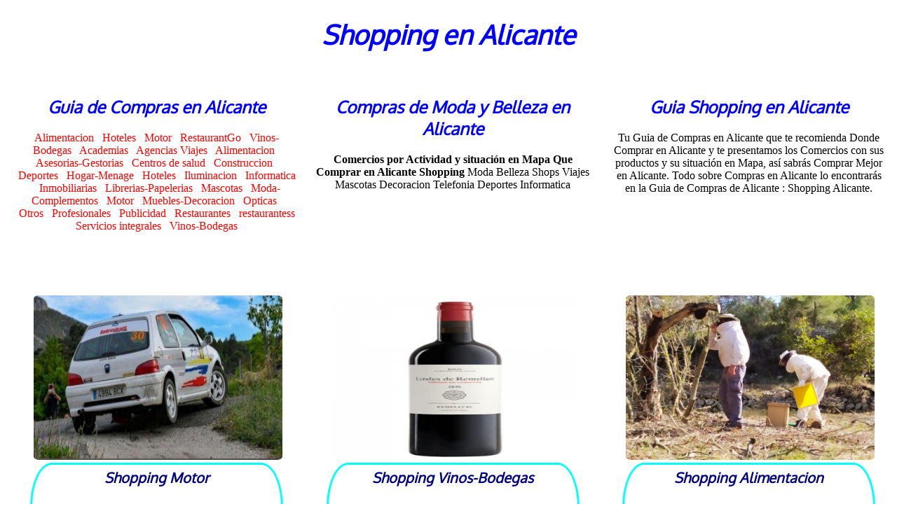

--- FILE ---
content_type: text/html
request_url: https://www.redcostablanca.es/shopping-alicante.php
body_size: 28201
content:
<!DOCTYPE html PUBLIC "-//W3C//DTD XHTML 1.0 Strict//EN" "http://www.w3.org/TR/xhtml1/DTD/xhtml1-strict.dtd">
<html xmlns="http://www.w3.org/1999/xhtml">
<head>
<meta name="google-site-verification" content="shswXn6BXIJM8bwqTdUosdeNVTqjtOLWKTcnjDeaHGg" />
<meta http-equiv="Content-Type" content="text/html; charset=ISO-8859-1" />
  <title>Shopping en Alicante | Guia de Compras Alicante</title>
 <META NAME="Description" CONTENT="Shopping en Alicante, Guia de Compras en Alicante, Compras de Moda y Belleza en Alicante">
<META NAME="Keywords" CONTENT="Guia,Alicante,Compras,Shopping,Shop,Mapa,Comercios,Comprar,Moda,Complementos, Muebles,Decoracion,Belleza,Gimnasios,Telefonia,Deportes,Informatica,Mascotas,Alquiler,Automoviles,Regalo,Hogar,Menaje,Iluminacion, Librerias,Electrodomesticos,Ferreterias,Imprentas,Jardineria,Musica ,Pintura,Hoteles,Piscinas,Veterinarios,Supermercados,Viajes,Tours">

<META NAME="Language" CONTENT="Spanish">
<META NAME="Revisit" CONTENT="1 day">
<META NAME="Distribution" CONTENT="Global">
<META NAME="Robots" CONTENT="All">

<script defer src="pagcomp.js" language="javascript" type="text/javascript"></script>
<script defer src="locshop.js" language="javascript" type="text/javascript"></script>
<link href="https://fonts.googleapis.com/css?family=Oxygen" rel="stylesheet">
 <script type="text/javascript"   src="https://maps.googleapis.com/maps/api/js?key=AIzaSyCTvjZQMAcgdTQFwy4Ljp0_tQU8_G0YPk0&callback=initialize"  defer></script>
<meta name="viewport" content="width=device-width, initial-scale=1">
<style type="text/css">
#links{
padding:5px;
background-color:white;
  box-shadow: 0px 25px 25px #FAFAFA inset;
border-radius: 10px;
}
 img.ventana {width: 100%;max-width: 400px;}
#desc{
position: relative;
margin: auto;
}
.desc img{
  width: 100%;
  height: auto;
}
@supports(object-fit: cover){
    .desc img{
      height: 100%;
      object-fit: cover;
      object-position: center center;
    }
    .desc img{
      height: 100%;
      object-fit: cover;
      object-position: center center;
    }
}
.gallery{
 max-width: 400px;
    position: relative;
    display: inline-block;
    text-align: center;
}
div.gallery{
  display: flex;
  flex-flow: column wrap;
  width: 100vw;
 // height: 180px;
  justify-content: center;
  align-items: center;
}

#noticialeft{
float:left;
margin-left: 2%;
width:31%;
text-align:center;
}
#captax{
color:white;
font-size: 18px;
height:40px;
max-width:360px;
//background-color:#3b8beb;
margin:0px auto;
background-color:white;
box-shadow: 0px 25px 25px #3b8beb inset;
}
.numnot{
//#3b8beb
//#c4dbf6
font-style:italic;
display: inline-block;
border-left-style: solid;
border-left-color:aqua;
border-right-style: solid;
border-right-color:aqua;
border-top-style: solid;
border-top-color:aqua;
width:345px;
height:50px;
//margin-bottom:4px;
padding:5px;
color: navy;
text-decoration: none;
font-size: 20px;
text-align:center;
font-family: 'Oxygen', serif;
font-weight:bold;
font-style:italic;
}
.numnot {
    border-top-left-radius: 200px 400px;
    -moz-border-top-left-radius: 400px 400px;
    border-top-right-radius: 200px 400px;
    -moz-border-top-right-radius: 400px 400px;
}
 @media screen and (min-width: 781px) and (max-width: 1200px) {
#noticialeft {
float:left;
margin-left: 1%;
width:48%;
text-align:center;
}
}
 @media screen and (max-width: 780px) {
#noticialeft {
float:left;
//margin-left: 1%;
width:99%;
text-align:center;
}
}
div.noticialeft{
letter-spacing: 0.8;      /* para separar entgre letras */
word-spacing: 1.5;        /* para separacion entre palabras */  
line-height: 1.5;        /* para la separacion entre lineas */ 
text-indent: 2;        /* para sangrias */ 
}
.cir{
border-radius: 50%;
width:110px;
height:110px;
float:left;
margin:1px;
}
#desta{
font-style:italic;
height:70px;
margin:0px auto;
font-family:'Oxygen', sans-serif;
//background-color:blue;
    text-align: center;
border-radius: 20px;
//color:navy;
}
 @media screen and (max-width: 1020px) {
        #descr{
float:left;
 width:90%; 
 margin-left: 1%;
 }
                }
 img.resp{
border-radius: 2%;
width:355px;
height:235px;
float:left;
margin:1px;
}
#map_canvas {
        height: 100%;width: 100%;
      }
.tit{
text-align:center;
font-family: 'Oxygen', serif;
color: blue;
//font-weight:bold;
font-style:italic;
font-size: 18px;
//padding:10px;
}
h2{
text-align:center;
font-weight:bold;
font-style:italic;
font-family: 'Oxygen';
color: blue;
font-size: 24px;
}
h1{
text-align:center;
font-weight:bold;
font-style:italic;
font-family: 'Oxygen';
color: blue;
font-size: 38px;
}
a {
text-decoration:none;
color:red;
font-size:16px;
font-family: Verdana;
}
html, body, #miMapa {
        height: 100%;
	width:100%;
        margin: 0px;
        padding: 0px
font-size:16px;
font-family: Verdana;
      }
div.spacerx{
overflow:hidden;
clear:left;
}
div.spacer{
overflow:hidden;
clear:left;
}
</style>
</head>
<body>

<input type="hidden" id="lat" value='38.350955' >
<input type="hidden" id="longit" value='-0.478019' >


<h1>Shopping en Alicante</h1>
<div id="noticialeft"><br>
<h2>Guia de Compras en Alicante</h2>
<a href="shopping-alicante.php?comprar=Alimentacion" class='titular'>
Alimentacion &nbsp; </a>
<a href="shopping-alicante.php?comprar=Hoteles" class='titular'>
Hoteles &nbsp; </a>
<a href="shopping-alicante.php?comprar=Motor" class='titular'>
Motor &nbsp; </a>
<a href="shopping-alicante.php?comprar=RestaurantGo" class='titular'>
RestaurantGo &nbsp; </a>
<a href="shopping-alicante.php?comprar=Vinos-Bodegas" class='titular'>
Vinos-Bodegas &nbsp; </a>
<a href="shopping-alicante.php?comprar=Academias" class='titular'>
Academias &nbsp; </a>
<a href="shopping-alicante.php?comprar=Agencias Viajes" class='titular'>
Agencias Viajes &nbsp; </a>
<a href="shopping-alicante.php?comprar=Alimentacion" class='titular'>
Alimentacion &nbsp; </a>
<a href="shopping-alicante.php?comprar=Asesorias-Gestorias" class='titular'>
Asesorias-Gestorias &nbsp; </a>
<a href="shopping-alicante.php?comprar=Centros de salud" class='titular'>
Centros de salud &nbsp; </a>
<a href="shopping-alicante.php?comprar=Construccion" class='titular'>
Construccion &nbsp; </a>
<a href="shopping-alicante.php?comprar=Deportes" class='titular'>
Deportes &nbsp; </a>
<a href="shopping-alicante.php?comprar=Hogar-Menage" class='titular'>
Hogar-Menage &nbsp; </a>
<a href="shopping-alicante.php?comprar=Hoteles" class='titular'>
Hoteles &nbsp; </a>
<a href="shopping-alicante.php?comprar=Iluminacion" class='titular'>
Iluminacion &nbsp; </a>
<a href="shopping-alicante.php?comprar=Informatica" class='titular'>
Informatica &nbsp; </a>
<a href="shopping-alicante.php?comprar=Inmobiliarias" class='titular'>
Inmobiliarias &nbsp; </a>
<a href="shopping-alicante.php?comprar=Librerias-Papelerias" class='titular'>
Librerias-Papelerias &nbsp; </a>
<a href="shopping-alicante.php?comprar=Mascotas" class='titular'>
Mascotas &nbsp; </a>
<a href="shopping-alicante.php?comprar=Moda-Complementos" class='titular'>
Moda-Complementos &nbsp; </a>
<a href="shopping-alicante.php?comprar=Motor" class='titular'>
Motor &nbsp; </a>
<a href="shopping-alicante.php?comprar=Muebles-Decoracion" class='titular'>
Muebles-Decoracion &nbsp; </a>
<a href="shopping-alicante.php?comprar=Opticas" class='titular'>
Opticas &nbsp; </a>
<a href="shopping-alicante.php?comprar=Otros" class='titular'>
Otros &nbsp; </a>
<a href="shopping-alicante.php?comprar=Profesionales" class='titular'>
Profesionales &nbsp; </a>
<a href="shopping-alicante.php?comprar=Publicidad" class='titular'>
Publicidad &nbsp; </a>
<a href="shopping-alicante.php?comprar=Restaurantes" class='titular'>
Restaurantes &nbsp; </a>
<a href="shopping-alicante.php?comprar=restaurantess" class='titular'>
restaurantess &nbsp; </a>
<a href="shopping-alicante.php?comprar=Servicios integrales" class='titular'>
Servicios integrales &nbsp; </a>
<a href="shopping-alicante.php?comprar=Vinos-Bodegas" class='titular'>
Vinos-Bodegas &nbsp; </a>
</div>

<div id="noticialeft"><br>
<h2>Compras de Moda y Belleza en Alicante</h2>
<b>Comercios por Actividad y situación en Mapa Que Comprar en Alicante Shopping </b>
Moda Belleza Shops Viajes Mascotas 
Decoracion Telefonia Deportes Informatica 
</div>
<div id="noticialeft"><br>
<h2>Guia Shopping en Alicante</h2>
Tu Guia de Compras en Alicante que te recomienda Donde Comprar  en Alicante </b> y te presentamos los Comercios con sus productos y su situación en Mapa, así sabrás Comprar Mejor  en Alicante. Todo sobre Compras en Alicante lo encontrarás en la Guia de Compras de Alicante : Shopping Alicante.
</div>
<div  class='spacerx'><br></div>
<div id="noticialeft" >
<br>
</div>

<div  class='spacer'></div>
<style>
.responsive {
    opacity: 0;
border-radius: 2%;
width:355px;
height:235px;
}

.visible {
    transition: opacity 1000ms ease;
    opacity: 1;
}
</style>
<script>
document.addEventListener('DOMContentLoaded', function(event) {
    var targets = document.querySelectorAll('.responsive');
    var observer = new IntersectionObserver(onScrollEvent);

    function onScrollEvent(entries, observer) {
        entries.forEach(function(entry) {
            if (entry.isIntersecting) {
                var src = entry.target.attributes['data-src'].textContent;
                entry.target.src = src;
                entry.target.classList.add('visible');
            } else {
                entry.target.classList.remove('visible');
            }
        });
    }

    targets.forEach(function(entry) {
        observer.observe(entry);
    });
});
</script>

<div  class='spacer'><br><br></div>


<div id="noticialeft">
<div  class='spacerx'><br></div>
<div id="desc"  class='gallery' >
<a href="shopping-alicante.php?comprar=Motor">
<img  data-src=./imagefot/fotos/med/ce778a91c990d7d4c668dba6bc0f4cab.jpg class='responsive'    alt='Shopping Alicante' title='Shopping Alicante' />
</div>
<div style="text-align:center;">
<div  id='' class='numnot'>Shopping Motor</div>
</div>
<div  class='spacerx'><br></div>
</div>
<div id="noticialeft">
<div  class='spacerx'><br></div>
<div id="desc"  class='gallery' >
<a href="shopping-alicante.php?comprar=Vinos-Bodegas">
<img  data-src=./imagefot/fotos/med/29d1dbcc3f365d810deae668096498e7.jpg class='responsive'    alt='Shopping Alicante' title='Shopping Alicante' />
</div>
<div style="text-align:center;">
<div  id='' class='numnot'>Shopping Vinos-Bodegas</div>
</div>
<div  class='spacerx'><br></div>
</div>
<div id="noticialeft">
<div  class='spacerx'><br></div>
<div id="desc"  class='gallery' >
<a href="shopping-alicante.php?comprar=Alimentacion">
<img  data-src=./imagefot/fotos/med/71c4fc729ab92c18d807cb18c42f7f7f.jpg class='responsive'    alt='Shopping Alicante' title='Shopping Alicante' />
</div>
<div style="text-align:center;">
<div  id='' class='numnot'>Shopping Alimentacion</div>
</div>
<div  class='spacerx'><br></div>
</div>
<div id="noticialeft">
<div  class='spacerx'><br></div>
<div id="desc"  class='gallery' >
<a href="shopping-alicante.php?comprar=RestaurantGo">
<img  data-src=./imagefot/fotos/med/webbusca.jpg class='responsive'    alt='Shopping Alicante' title='Shopping Alicante' />
</div>
<div style="text-align:center;">
<div  id='' class='numnot'>Shopping RestaurantGo</div>
</div>
<div  class='spacerx'><br></div>
</div>
<div id="noticialeft">
<div  class='spacerx'><br></div>
<div id="desc"  class='gallery' >
<a href="shopping-alicante.php?comprar=Hoteles">
<img  data-src=./imagefot/fotos/med/42d22a5f90708454419cdce8c24aa581.jpg class='responsive'    alt='Shopping Alicante' title='Shopping Alicante' />
</div>
<div style="text-align:center;">
<div  id='' class='numnot'>Shopping Hoteles</div>
</div>
<div  class='spacerx'><br></div>
</div>
<div id="noticialeft">
<div  class='spacerx'><br></div>
<div id="desc"  class='gallery' >
<img  data-src='/imagefot/fotos/med/37655ce5448f5fe4ac08265d14b67ac4.jpg' class='responsive'   alt='Shopping Alicante' title='Shopping Alicante' />
</div>
<div style="text-align:center;">
<a href="shopping-alicante.php?comprar=Academias"><div  id='' class='numnot'>Shopping Academias</a>
</div>
</div>
<div  class='spacerx'><br></div>
</div>
<div id="noticialeft">
<div  class='spacerx'><br></div>
<div id="desc"  class='gallery' >

<img  data-src=./imagefot/fotos/med/e804e45ed238fba7b6517840c2e83742.jpg class='responsive'    alt='Shopping Alicante' title='Shopping Alicante' />
</div>
<div style="text-align:center;">
<a href="shopping-alicante.php?comprar=Agencias Viajes"><div  id='' class='numnot'>Shopping Agencias Viajes</a>
</div>
</div>
<div  class='spacerx'><br></div>
</div>
<div id="noticialeft">
<div  class='spacerx'><br></div>
<div id="desc"  class='gallery' >
<img  data-src='/imagefot/fotos/med/37655ce5448f5fe4ac08265d14b67ac4.jpg' class='responsive'   alt='Shopping Alicante' title='Shopping Alicante' />
</div>
<div style="text-align:center;">
<a href="shopping-alicante.php?comprar=Alimentacion"><div  id='' class='numnot'>Shopping Alimentacion</a>
</div>
</div>
<div  class='spacerx'><br></div>
</div>
<div id="noticialeft">
<div  class='spacerx'><br></div>
<div id="desc"  class='gallery' >
<img  data-src='/imagefot/fotos/med/37655ce5448f5fe4ac08265d14b67ac4.jpg' class='responsive'   alt='Shopping Alicante' title='Shopping Alicante' />
</div>
<div style="text-align:center;">
<a href="shopping-alicante.php?comprar=Asesorias-Gestorias"><div  id='' class='numnot'>Shopping Asesorias-Gestorias</a>
</div>
</div>
<div  class='spacerx'><br></div>
</div>
<div id="noticialeft">
<div  class='spacerx'><br></div>
<div id="desc"  class='gallery' >
<img  data-src='/imagefot/fotos/med/37655ce5448f5fe4ac08265d14b67ac4.jpg' class='responsive'   alt='Shopping Alicante' title='Shopping Alicante' />
</div>
<div style="text-align:center;">
<a href="shopping-alicante.php?comprar=Centros de salud"><div  id='' class='numnot'>Shopping Centros de salud</a>
</div>
</div>
<div  class='spacerx'><br></div>
</div>
<div id="noticialeft">
<div  class='spacerx'><br></div>
<div id="desc"  class='gallery' >
<img  data-src='/imagefot/fotos/med/37655ce5448f5fe4ac08265d14b67ac4.jpg' class='responsive'   alt='Shopping Alicante' title='Shopping Alicante' />
</div>
<div style="text-align:center;">
<a href="shopping-alicante.php?comprar=Construccion"><div  id='' class='numnot'>Shopping Construccion</a>
</div>
</div>
<div  class='spacerx'><br></div>
</div>
<div id="noticialeft">
<div  class='spacerx'><br></div>
<div id="desc"  class='gallery' >
<img  data-src='/imagefot/fotos/med/37655ce5448f5fe4ac08265d14b67ac4.jpg' class='responsive'   alt='Shopping Alicante' title='Shopping Alicante' />
</div>
<div style="text-align:center;">
<a href="shopping-alicante.php?comprar=Deportes"><div  id='' class='numnot'>Shopping Deportes</a>
</div>
</div>
<div  class='spacerx'><br></div>
</div>
<div id="noticialeft">
<div  class='spacerx'><br></div>
<div id="desc"  class='gallery' >
<img  data-src='/imagefot/fotos/med/37655ce5448f5fe4ac08265d14b67ac4.jpg' class='responsive'   alt='Shopping Alicante' title='Shopping Alicante' />
</div>
<div style="text-align:center;">
<a href="shopping-alicante.php?comprar=Hogar-Menage"><div  id='' class='numnot'>Shopping Hogar-Menage</a>
</div>
</div>
<div  class='spacerx'><br></div>
</div>
<div id="noticialeft">
<div  class='spacerx'><br></div>
<div id="desc"  class='gallery' >

<img  data-src=./imagefot/fotos/med/Playa-La-Grava-68.jpg class='responsive'    alt='Shopping Alicante' title='Shopping Alicante' />
</div>
<div style="text-align:center;">
<a href="shopping-alicante.php?comprar=Hoteles"><div  id='' class='numnot'>Shopping Hoteles</a>
</div>
</div>
<div  class='spacerx'><br></div>
</div>
<div id="noticialeft">
<div  class='spacerx'><br></div>
<div id="desc"  class='gallery' >
<img  data-src='/imagefot/fotos/med/37655ce5448f5fe4ac08265d14b67ac4.jpg' class='responsive'   alt='Shopping Alicante' title='Shopping Alicante' />
</div>
<div style="text-align:center;">
<a href="shopping-alicante.php?comprar=Iluminacion"><div  id='' class='numnot'>Shopping Iluminacion</a>
</div>
</div>
<div  class='spacerx'><br></div>
</div>
<div id="noticialeft">
<div  class='spacerx'><br></div>
<div id="desc"  class='gallery' >
<img  data-src='/imagefot/fotos/med/37655ce5448f5fe4ac08265d14b67ac4.jpg' class='responsive'   alt='Shopping Alicante' title='Shopping Alicante' />
</div>
<div style="text-align:center;">
<a href="shopping-alicante.php?comprar=Informatica"><div  id='' class='numnot'>Shopping Informatica</a>
</div>
</div>
<div  class='spacerx'><br></div>
</div>
<div id="noticialeft">
<div  class='spacerx'><br></div>
<div id="desc"  class='gallery' >

<img  data-src=./imagefot/fotos/med/96c6f2cd5826ea1367b717a36972223b.jpg class='responsive'    alt='Shopping Alicante' title='Shopping Alicante' />
</div>
<div style="text-align:center;">
<a href="shopping-alicante.php?comprar=Inmobiliarias"><div  id='' class='numnot'>Shopping Inmobiliarias</a>
</div>
</div>
<div  class='spacerx'><br></div>
</div>
<div id="noticialeft">
<div  class='spacerx'><br></div>
<div id="desc"  class='gallery' >
<img  data-src='/imagefot/fotos/med/37655ce5448f5fe4ac08265d14b67ac4.jpg' class='responsive'   alt='Shopping Alicante' title='Shopping Alicante' />
</div>
<div style="text-align:center;">
<a href="shopping-alicante.php?comprar=Librerias-Papelerias"><div  id='' class='numnot'>Shopping Librerias-Papelerias</a>
</div>
</div>
<div  class='spacerx'><br></div>
</div>
<div id="noticialeft">
<div  class='spacerx'><br></div>
<div id="desc"  class='gallery' >
<img  data-src='/imagefot/fotos/med/37655ce5448f5fe4ac08265d14b67ac4.jpg' class='responsive'   alt='Shopping Alicante' title='Shopping Alicante' />
</div>
<div style="text-align:center;">
<a href="shopping-alicante.php?comprar=Mascotas"><div  id='' class='numnot'>Shopping Mascotas</a>
</div>
</div>
<div  class='spacerx'><br></div>
</div>
<div id="noticialeft">
<div  class='spacerx'><br></div>
<div id="desc"  class='gallery' >
<img  data-src='/imagefot/fotos/med/37655ce5448f5fe4ac08265d14b67ac4.jpg' class='responsive'   alt='Shopping Alicante' title='Shopping Alicante' />
</div>
<div style="text-align:center;">
<a href="shopping-alicante.php?comprar=Moda-Complementos"><div  id='' class='numnot'>Shopping Moda-Complementos</a>
</div>
</div>
<div  class='spacerx'><br></div>
</div>
<div id="noticialeft">
<div  class='spacerx'><br></div>
<div id="desc"  class='gallery' >

<img  data-src=./imagefot/fotos/med/01d0bcd313677fc935b69a93e45f1d86.jpg class='responsive'    alt='Shopping Alicante' title='Shopping Alicante' />
</div>
<div style="text-align:center;">
<a href="shopping-alicante.php?comprar=Motor"><div  id='' class='numnot'>Shopping Motor</a>
</div>
</div>
<div  class='spacerx'><br></div>
</div>
<div id="noticialeft">
<div  class='spacerx'><br></div>
<div id="desc"  class='gallery' >
<img  data-src='/imagefot/fotos/med/37655ce5448f5fe4ac08265d14b67ac4.jpg' class='responsive'   alt='Shopping Alicante' title='Shopping Alicante' />
</div>
<div style="text-align:center;">
<a href="shopping-alicante.php?comprar=Muebles-Decoracion"><div  id='' class='numnot'>Shopping Muebles-Decoracion</a>
</div>
</div>
<div  class='spacerx'><br></div>
</div>
<div id="noticialeft">
<div  class='spacerx'><br></div>
<div id="desc"  class='gallery' >

<img  data-src=./imagefot/fotos/med/4c7dceec2b81d428ff45c360407f807c.jpg class='responsive'    alt='Shopping Alicante' title='Shopping Alicante' />
</div>
<div style="text-align:center;">
<a href="shopping-alicante.php?comprar=Opticas"><div  id='' class='numnot'>Shopping Opticas</a>
</div>
</div>
<div  class='spacerx'><br></div>
</div>
<div id="noticialeft">
<div  class='spacerx'><br></div>
<div id="desc"  class='gallery' >
<img  data-src='/imagefot/fotos/med/37655ce5448f5fe4ac08265d14b67ac4.jpg' class='responsive'   alt='Shopping Alicante' title='Shopping Alicante' />
</div>
<div style="text-align:center;">
<a href="shopping-alicante.php?comprar=Otros"><div  id='' class='numnot'>Shopping Otros</a>
</div>
</div>
<div  class='spacerx'><br></div>
</div>
<div id="noticialeft">
<div  class='spacerx'><br></div>
<div id="desc"  class='gallery' >
<img  data-src='/imagefot/fotos/med/37655ce5448f5fe4ac08265d14b67ac4.jpg' class='responsive'   alt='Shopping Alicante' title='Shopping Alicante' />
</div>
<div style="text-align:center;">
<a href="shopping-alicante.php?comprar=Profesionales"><div  id='' class='numnot'>Shopping Profesionales</a>
</div>
</div>
<div  class='spacerx'><br></div>
</div>
<div id="noticialeft">
<div  class='spacerx'><br></div>
<div id="desc"  class='gallery' >
<img  data-src='/imagefot/fotos/med/37655ce5448f5fe4ac08265d14b67ac4.jpg' class='responsive'   alt='Shopping Alicante' title='Shopping Alicante' />
</div>
<div style="text-align:center;">
<a href="shopping-alicante.php?comprar=Publicidad"><div  id='' class='numnot'>Shopping Publicidad</a>
</div>
</div>
<div  class='spacerx'><br></div>
</div>
<div id="noticialeft">
<div  class='spacerx'><br></div>
<div id="desc"  class='gallery' >

<img  data-src=./imagefot/fotos/med/48ad85d37db16f7721eb6bc87f2abb56.jpg class='responsive'    alt='Shopping Alicante' title='Shopping Alicante' />
</div>
<div style="text-align:center;">
<a href="shopping-alicante.php?comprar=Restaurantes"><div  id='' class='numnot'>Shopping Restaurantes</a>
</div>
</div>
<div  class='spacerx'><br></div>
</div>
<div id="noticialeft">
<div  class='spacerx'><br></div>
<div id="desc"  class='gallery' >

<img  data-src=./imagefot/fotos/med/6ecef0af7f94b82b3ace299018ed8972.jpg class='responsive'    alt='Shopping Alicante' title='Shopping Alicante' />
</div>
<div style="text-align:center;">
<a href="shopping-alicante.php?comprar=restaurantess"><div  id='' class='numnot'>Shopping restaurantess</a>
</div>
</div>
<div  class='spacerx'><br></div>
</div>
<div id="noticialeft">
<div  class='spacerx'><br></div>
<div id="desc"  class='gallery' >
<img  data-src='/imagefot/fotos/med/37655ce5448f5fe4ac08265d14b67ac4.jpg' class='responsive'   alt='Shopping Alicante' title='Shopping Alicante' />
</div>
<div style="text-align:center;">
<a href="shopping-alicante.php?comprar=Servicios integrales"><div  id='' class='numnot'>Shopping Servicios integrales</a>
</div>
</div>
<div  class='spacerx'><br></div>
</div>
<div id="noticialeft">
<div  class='spacerx'><br></div>
<div id="desc"  class='gallery' >

<img  data-src=./imagefot/fotos/med/5348543ea776baddd09ee6feded57c8b.jpg class='responsive'    alt='Shopping Alicante' title='Shopping Alicante' />
</div>
<div style="text-align:center;">
<a href="shopping-alicante.php?comprar=Vinos-Bodegas"><div  id='' class='numnot'>Shopping Vinos-Bodegas</a>
</div>
</div>
<div  class='spacerx'><br></div>
</div>
<div  class='spacerx'><br></div>
<div  style='text-align:center'>
<div id='' style='text-align:center; position: relative; display: inline-block;'>
<br>Compartir esta pagina<br><br>
<div onclick='javascript:pagcomp(120);'> 
<div class="a2a_kit a2a_kit_size_32 a2a_default_style">
<a class="a2a_dd" href="https://www.addtoany.com/share"></a>
<a class="a2a_button_whatsapp"></a>
<a class="a2a_button_facebook"></a>
<a class="a2a_button_twitter"></a>
<a class="a2a_button_facebook_messenger"></a>
<a class="a2a_button_google_gmail"></a>
<a class="a2a_button_email"></a>
</div>
<script async src="https://static.addtoany.com/menu/page.js"></script> <br>
</div></div>

<h1>Shopping Alicante </h1>
<h2>Guia Donde Comprar en Alicante</h2>
<a href="tiendas-online-alicante.php"><div class='titul'>@ Tiendas Online de Alicante</div></a>
<br>
</div>


<a href="shopping-alicante.php?comprar=Academias" class=''>
Academias &nbsp; </a>
<a href="shopping-alicante.php?comprar=Agencias viajes" class=''>
Agencias viajes &nbsp; </a>
<a href="shopping-alicante.php?comprar=Artes" class=''>
Artes &nbsp; </a>
<a href="shopping-alicante.php?comprar=Asesorias-Gestorias" class=''>
Asesorias-Gestorias &nbsp; </a>
<a href="shopping-alicante.php?comprar=Coaching" class=''>
Coaching &nbsp; </a>
<a href="shopping-alicante.php?comprar=Belleza" class=''>
Belleza &nbsp; </a>
<a href="shopping-alicante.php?comprar=Centros de salud" class=''>
Centros de salud &nbsp; </a>
<a href="shopping-alicante.php?comprar=Construccion" class=''>
Construccion &nbsp; </a>
<a href="shopping-alicante.php?comprar=Sport-fitness" class=''>
Sport-fitness &nbsp; </a>
<a href="shopping-alicante.php?comprar=Decoracion" class=''>
Decoracion &nbsp; </a>
<a href="shopping-alicante.php?comprar=Educacion" class=''>
Educacion &nbsp; </a>
<a href="shopping-alicante.php?comprar=Electrodomesticos" class=''>
Electrodomesticos &nbsp; </a>
<a href="shopping-alicante.php?comprar=Espectaculos" class=''>
Espectaculos &nbsp; </a>
<a href="shopping-alicante.php?comprar=Cultura" class=''>
Cultura &nbsp; </a>
<a href="shopping-alicante.php?comprar=Eventos-Salones" class=''>
Eventos-Salones &nbsp; </a>
<a href="shopping-alicante.php?comprar=Farmacias" class=''>
Farmacias &nbsp; </a>
<a href="shopping-alicante.php?comprar=Ferreterias" class=''>
Ferreterias &nbsp; </a>
<a href="shopping-alicante.php?comprar=Fotografia-Video" class=''>
Fotografia-Video &nbsp; </a>
<a href="shopping-alicante.php?comprar=Hogar-Menage" class=''>
Hogar-Menage &nbsp; </a>
<a href="shopping-alicante.php?comprar=Iluminacion" class=''>
Iluminacion &nbsp; </a>
<a href="shopping-alicante.php?comprar=Imprentas" class=''>
Imprentas &nbsp; </a>
<a href="shopping-alicante.php?comprar=Informatica" class=''>
Informatica &nbsp; </a>
<a href="shopping-alicante.php?comprar=Inmobiliarias" class=''>
Inmobiliarias &nbsp; </a>
<a href="shopping-alicante.php?comprar=Jardineria" class=''>
Jardineria &nbsp; </a>
<a href="shopping-alicante.php?comprar=Juegos" class=''>
Juegos &nbsp; </a>
<a href="shopping-alicante.php?comprar=Lavanderia" class=''>
Lavanderia &nbsp; </a>
<a href="shopping-alicante.php?comprar=Librerias-Papelerias" class=''>
Librerias-Papelerias &nbsp; </a>
<a href="shopping-alicante.php?comprar=Loterias" class=''>
Loterias &nbsp; </a>
<a href="shopping-alicante.php?comprar=Mascotas" class=''>
Mascotas &nbsp; </a>
<a href="shopping-alicante.php?comprar=Tecnologia" class=''>
Tecnologia &nbsp; </a>
<a href="shopping-alicante.php?comprar=Moda-Complementos" class=''>
Moda-Complementos &nbsp; </a>
<a href="shopping-alicante.php?comprar=Muebles-Decoracion" class=''>
Muebles-Decoracion &nbsp; </a>
<a href="shopping-alicante.php?comprar=Musica" class=''>
Musica &nbsp; </a>
<a href="shopping-alicante.php?comprar=Opticas" class=''>
Opticas &nbsp; </a>
<a href="shopping-alicante.php?comprar=Pintura" class=''>
Pintura &nbsp; </a>
<a href="shopping-alicante.php?comprar=Piscinas" class=''>
Piscinas &nbsp; </a>
<a href="shopping-alicante.php?comprar=Restaurantes" class=''>
Restaurantes &nbsp; </a>
<a href="shopping-alicante.php?comprar=Rent a car" class=''>
Rent a car &nbsp; </a>
<a href="shopping-alicante.php?comprar=Seguridad" class=''>
Seguridad &nbsp; </a>
<a href="shopping-alicante.php?comprar=Servicios integrales" class=''>
Servicios integrales &nbsp; </a>
<a href="shopping-alicante.php?comprar=Supermercados" class=''>
Supermercados &nbsp; </a>
<a href="shopping-alicante.php?comprar=Telecomunicaciones" class=''>
Telecomunicaciones &nbsp; </a>
<a href="shopping-alicante.php?comprar=Transportes-Logistica" class=''>
Transportes-Logistica &nbsp; </a>
<a href="shopping-alicante.php?comprar=Escapadas" class=''>
Escapadas &nbsp; </a>
<a href="shopping-alicante.php?comprar=Veterinarios" class=''>
Veterinarios &nbsp; </a>
<a href="shopping-alicante.php?comprar=Vidrios" class=''>
Vidrios &nbsp; </a>
<a href="shopping-alicante.php?comprar=Cines-Teatros" class=''>
Cines-Teatros &nbsp; </a>
<a href="shopping-alicante.php?comprar=Playas" class=''>
Playas &nbsp; </a>








<input type="hidden" value="" id="lats" name="lats"/>
<input type="hidden" value="" id="lngs" name="lngs"/>
<input type="hidden" value="" id="plato" name="plato"/>
<input type="hidden" value="" id="precio" name="precio"/>
<input type="hidden" value="" id="empresa" name="empresa"/>
<input type="hidden" value="" id="photos" name="photos"/>
<input type="hidden" value="" id="idp" name="idp"/>

<a name='mapa'></a

<div  class='spacerx'><br></div>
<div id="miMapa"></div>
<div  class='spacerx'><br></div>



</body>
</html>

--- FILE ---
content_type: application/javascript
request_url: https://www.redcostablanca.es/locshop.js
body_size: 4047
content:
  function initialize() {
var lat=document.getElementById('lat').value;
var longit=document.getElementById('longit').value;
    var latlng = new google.maps.LatLng(lat,longit);
    var myOptions = {
      zoom: 15,
      center: latlng,
      mapTypeId: google.maps.MapTypeId.ROADMAP
    };
    map = new google.maps.Map(document.getElementById("miMapa"), myOptions);
    geocoder = new google.maps.Geocoder();
addMarkers();
}
var markers = new Array();
var last_info_w;

var  visibleInfoWindow;


  function openInfoWindow(infoWindow, marker,map) {

      // Close the last selected marker before opening this one.
      if (visibleInfoWindow) {
        visibleInfoWindow.close();
      }

      infoWindow.open(map, marker);
      visibleInfoWindow = infoWindow;
    }
  function openContInfoWindow(infoWindows, marker,map,contentString) {

      // Close the last selected marker before opening this one.
      if (visibleInfoWindow) {
        visibleInfoWindow.close();
      }
infoWindows.setContent(contentString);
      infoWindows.open(map, marker);
      visibleInfoWindow = infoWindows;
    }


function highlightMarker(posicion)
{
			
	// get the values for the markers from the hidden elements in the form
		var lats = document.getElementById(posicion).value;
		var las = lats.split(";;");

				var marker = markers[posicion];
			
      // Create marker info window.
      var infoWindow = new google.maps.InfoWindow({
        content: [
    
      '<p><img class="ventana" src="http://www.redcostablanca.es/imagefot/fotos/med/'+las[5]+'"/></p>',
  '<h3>'+las[2]+'</h3>',
     '<p><a href="http://redcostablanca.es/shop-alicante.php?ID='+las[6]+'">Pedir por '+las[3]+' Euros</a></p>',
''+ las[4]+'<br>'
      ].join('')
		
});
var pos=posicion+posicion+posicion;
				sacaInfoWindow(pos,marker, window.map, infoWindow);

			

}




	function sacaInfoWindow(pos,marker, map, infoWindow)
	{

google.maps.event.addDomListener (document.getElementById (pos), 'click', openInfoWindow(infoWindow, marker,map));
			
}




	
	// the function that adds the markers to the map
function addMarkers()
	{
		// get the values for the markers from the hidden elements in the form
		var latis = document.getElementById('lats').value;
		var lngs = document.getElementById('lngs').value;
		var plato = document.getElementById('plato').value;
		var precio = document.getElementById('precio').value;
		var empresa = document.getElementById('empresa').value;
		var photos = document.getElementById('photos').value;
		var idp= document.getElementById('idp').value;
		
		
		var lat = latis.split(";;")
		var lgs = lngs.split(";;")
		var plat = plato.split(";;")
		var prec = precio.split(";;")
		var empr = empresa.split(";;")
		var fich = photos.split(";;")
		var ide = idp.split(";;")
		
		
		// for every location, create a new marker and infowindow for it
		for (i=0; i<lat.length; i++)
		{
			if (lat[i] != "")
			{
				// add marker
				var loc = new google.maps.LatLng(lat[i],lgs[i]);
				var marker = new google.maps.Marker({
					position: loc, 
					map: window.map,
					title: 'Mapa:'
				});
				
				markers[i] = marker;
var contentString =[
     
      '<p><img class="ventana" src="http://www.redcostablanca.es/imagefot/fotos/med/'+fich[i]+'"/></p>',
       '<h3>'+plat[i]+'</h3>',
     '<p><a href="http://redcostablanca.es/shop-alicante.php?ID='+ide[i]+'">Pedir por  '+prec[i]+'  Euros</a></p>',
''+ empr[i]+' <br>'
      ].join('');

				var infowindow = new google.maps.InfoWindow;
				last_info_w = infowindow;
				
				bindInfoWindow(i,marker, window.map, infowindow, contentString);




			}
		}
	}

	// make conection between infowindow and marker (the infowindw shows up when the user goes with the mouse over the marker)
	function bindInfoWindow(i,marker, map, infoWindow, contentString)
	{
		google.maps.event.addListener(marker, 'click', function() {

			last_info_w.close();
			infoWindow.setContent(contentString);
			infoWindow.open(map, marker);
			map.setCenter(marker.getPosition());
			last_info_w = infoWindow;
		 });
  
	}

--- FILE ---
content_type: application/javascript
request_url: https://www.redcostablanca.es/pagcomp.js
body_size: 789
content:
function pagcomp(dataTofrSend){

	var pagefrRequest = false
	if (window.XMLHttpRequest) {
		pagefrRequest = new XMLHttpRequest()
	}
	else if (window.ActiveXObject){ 
		try {
			pagefrRequest = new ActiveXObject("Msxml2.XMLHTTP")
		} 
		catch (e) {
			try{
				pagefrRequest = new ActiveXObject("Microsoft.XMLHTTP")
			}
			catch (e){}
		}
	}
	else return false
	pagefrRequest.onreadystatechange=function() {	
		buscafrData(pagefrRequest)
}
	if (dataTofrSend) {		
		var sendfrDatamail = 'sendfrDatamail=' + dataTofrSend;
		pagefrRequest.open('POST','pagcomp.php',true);
    pagefrRequest.setRequestHeader('Content-Type', 'application/x-www-form-urlencoded');
   	pagefrRequest.send(sendfrDatamail);
	}
	else {
		pagefrRequest.open('GET','pagcomp.php',true)
		pagefrRequest.send(null)	
	}
}
